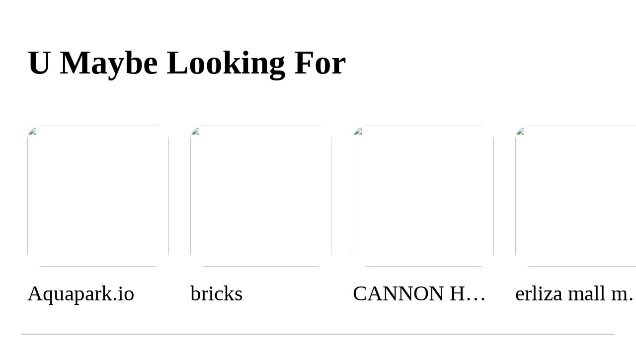

--- FILE ---
content_type: text/html; charset=utf-8
request_url: https://www.songvgame.com/
body_size: 6455
content:
<html lang="en" style="background-color: #fff " >

	<head>
		<meta charset="utf-8"/>
		<meta name="renderer" content="webkit">
		<meta http-equiv="X-UA-Compatible" content="IE=edge,chrome=1">
		<meta name="HandheldFriendly" content="true">
		<meta name="screen-orientation" content="portrait">
		<meta name="x5-orientation" content="portrait">
		<meta name="msapplication-tap-highlight" content="no">
		<meta name="viewport" content="width=device-width, initial-scale=1">
		<meta name="page_type" content="game_center"/>
		<meta name="v_shortcut_title" content="lobby"/>
		<meta name="v_shortcut_icon" content="https://v.gameschalo.com/games/official_notification_picture/1686907392711.png?t=1686907393445"/>

		<title>GameBox</title>
		<link rel="stylesheet" type="text/css" href="public/webpack/js/base.css">
		<link rel="stylesheet" type="text/css" href="/public/webpack/js/static_lobby.css">
		
			<link rel="icon" href="public/img/gamebox48.png" type="image/x-icon"/>
		
		
		<!-- Global site tag (gtag.js) - Google Analytics -->
		
		
		<script async src="https://www.googletagmanager.com/gtag/js?id=UA-153780928-6"></script>
		<script>
			window.dataLayer = window.dataLayer || [];
			function gtag() {
				dataLayer.push(arguments);
			}
			gtag('js', new Date());
			gtag('config', 'UA-153780928-6');
			gtag('event', 'gamemaster_pv', {'event_category': 'PV'});
			try {
				window.onerror = function (msg, url, lineNo, columnNo, error) {
					var isVbrowser = window.vbrowser
						? true
						: false;
					var vbrowserVersion = '';
					if (window.vbrowser) {
						vbrowserVersion = window
							.vbrowser
							.getClientData("appver");
					}
					var message = [
						'Message: ' + msg,
						'URL: ' + url,
						'Line: ' + lineNo,
						'Column: ' + columnNo,
						'Error object: ' + error.stack,
						'UserAgent: ' + navigator.userAgent,
						'isVbrowser: ' + isVbrowser,
						'vbrowserVersion: ' + vbrowserVersion
					].join(' - ');
					gtag('event', 'Exception', {
						'event_category': 'ERROR',
						'event_label': 'mb-' + message
					});
				};
			} catch (e) {
				gtag('event', 'Exception', {
					'event_category': 'ERROR',
					'event_label': 'mb-' + JSON.stringify(e)
				});
			}
   		window.showSearchValue = 0;
			function scriptLoadError(resource) {
				console.log('resource:', resource);
				var message = 'mb-' + navigator.userAgent + '-' + location.href + '-' + resource;
				gtag('event', 'Resource', {
					'event_category': 'ERROR',
					'event_label': message
				});
			}
		</script>

		<script>
			window.floatBallList = ['h5gameplayer.com', 'www.h5gameplayer.com'];
			window.cbsList = [];
		</script>

		<script>
				function checkVisible(cbs) {
						let isVisible = "visible" === document.visibilityState && window.outerWidth > 0;
						console.log('isVisible', isVisible, window.outerWidth)
						if (isVisible) {
						document.removeEventListener('visibilitychange', window.checkVisibleBind);
						window.removeEventListener('resize', window.checkVisibleBind);
						if (Array.isArray(cbs)) {
								cbs.forEach(cb => {
										cb();
								}) 
						}
						}
				}
				window.handleVisible = function handleVisible(cbs) {
						if ((typeof window === 'object') && window.sdk_browser) {
								window.checkVisibleBind = checkVisible.bind(this, cbs);
								document.addEventListener("visibilitychange", window.checkVisibleBind);
								window.addEventListener("resize", window.checkVisibleBind);
								checkVisible(cbs);
						} else {
								if (Array.isArray(cbs)) {
										cbs.forEach(cb => {
												cb();
										}) 
								}
						}
				}
		</script>


		
		
		
		
		
		
		
		
		
		
		
		
		
		
		
		
		
		
		<script>
  function CreateMethodProperty(O, P, V) {
    var newDesc = {
      value: V,
      writable: true,
      enumerable: false,
      configurable: true
    };
    Object.defineProperty(O, P, newDesc);
  }

  function ToObject(argument) {
    if (argument === null || argument === undefined) {
      throw TypeError();
    }
    return Object(argument);
  }

  function ToLength(argument) {
    var len = ToInteger(argument);
    if (len <= 0) {
      return 0;
    }
    return Math.min(len, Math.pow(2, 53) - 1);
  }

  function ToInteger(argument) {
    var number = Number(argument);
    if (isNaN(number)) {
      return 0;
    }
    if (1 / number === Infinity || 1 / number === -Infinity || number === Infinity || number === -Infinity) {
      return number;
    }
    return ((number < 0) ? -1 : 1) * Math.floor(Math.abs(number));
  }

  function SameValueNonNumber(x, y) {
    return x === y;
  }

  function SameValueZero(x, y) {
    if (Type(x) !== Type(y)) {
      return false;
    }
    if (Type(x) === 'number') {
      if (isNaN(x) && isNaN(y)) {
        return true;
      }
      if (1 / x === Infinity && 1 / y === -Infinity) {
        return true;
      }
      if (1 / x === -Infinity && 1 / y === Infinity) {
        return true;
      }
      if (x === y) {
        return true;
      }
      return false;
    }
    return SameValueNonNumber(x, y);
  }

  function Get(O, P) {
    return O[P];
  }

  function ToString(argument) {
    switch (Type(argument)) {
      case 'symbol':
        throw new TypeError('Cannot convert a Symbol value to a string');
      case 'object':
        var primValue = ToPrimitive(argument, String);
        return ToString(primValue);
      default:
        return String(argument);
    }
  }

  function Type(x) {
    switch (typeof x) {
      case 'undefined':
        return 'undefined';
      case 'boolean':
        return 'boolean';
      case 'number':
        return 'number';
      case 'string':
        return 'string';
      case 'symbol':
        return 'symbol';
      default:
        if (x === null) return 'null';
        if ('Symbol' in self && (x instanceof self.Symbol || x.constructor === self.Symbol)) return 'symbol';
        if (typeof NativeSymbol !== "undefined" && (x instanceof NativeSymbol || x.constructor === NativeSymbol)) return 'symbol';
        return 'object';
    }
  }

  var Polyfill = {
    init: function () {
      this.array.includes();
      this.object.assign();
    },
    array: {
      includes: function () {
        if ('includes' in Array.prototype) {
          return;
        }
        CreateMethodProperty(Array.prototype, 'includes', function includes(searchElement) {
          'use strict';
          var O = ToObject(this);
          var len = ToLength(Get(O, "length"));
          if (len === 0) {
            return false;
          }
          var n = ToInteger(arguments[1]);
          if (n >= 0) {
            var k = n;
          } else {
            k = len + n;
            if (k < 0) {
              k = 0;
            }
          }
          while (k < len) {
            var elementK = Get(O, ToString(k));
            if (SameValueZero(searchElement, elementK)) {
              return true;
            }
            k = k + 1;
          }
          return false;
        });
      }
    },
    object: {
      assign: function () {
        if ('assign' in Object) {
          return;
        }
        CreateMethodProperty(Object, 'assign', function assign(target, source) {
          var to = ToObject(target);
          if (arguments.length === 1) {
            return to;
          }
          var sources = Array.prototype.slice.call(arguments, 1);
          var index1;
          var index2;
          var keys;
          var from;
          for (index1 = 0; index1 < sources.length; index1++) {
            var nextSource = sources[index1];
            if (nextSource === undefined || nextSource === null) {
              keys = [];
            } else {
              from = Object.prototype.toString.call(nextSource) === '[object String]' ? String(nextSource).split('') : ToObject(nextSource);
              keys = Object.keys(from);
            }
            for (index2 = 0; index2 < keys.length; index2++) {
              var nextKey = keys[index2];
              var enumerable;
              try {
                var desc = Object.getOwnPropertyDescriptor(from, nextKey);
                enumerable = desc !== undefined && desc.enumerable === true;
              } catch (e) {
                enumerable = Object.prototype.propertyIsEnumerable.call(from, nextKey);
              }
              if (enumerable) {
                var propValue = Get(from, nextKey);
                to[nextKey] = propValue;
              }
            }
          }
          return to;
        });
      }
    }
  };
  Polyfill.init();
</script>
		<script>
  (function () {
    var ie = !!(window.attachEvent && !window.opera);
    var wk = /webkit\/(\d+)/i.test(navigator.userAgent) && (RegExp.$1 < 525);
    var fn = [];
    var run = function () { for (var i = 0; i < fn.length; i++) fn[i](); };
    var d = document;
    d.ready = function (f) {
      if (!ie && !wk && d.addEventListener)
      return d.addEventListener('DOMContentLoaded', f, false);
      if (fn.push(f) > 1) return;
      if (ie)
          (function () {
            try { d.documentElement.doScroll('left'); run(); }
            catch (err) { setTimeout(arguments.callee, 0); }
          })();
      else if (wk)
      var t = setInterval(function () {
          if (/^(loaded|complete)$/.test(d.readyState))
          clearInterval(t), run();
      }, 0);
    };
  })();
</script>

		
		
			<script async
				src="https://securepubads.g.doubleclick.net/tag/js/gpt.js"></script>
		
		
		
		
		
		
		
		
		
		

		
		
		






	<script async src="https://www.googletagmanager.com/gtag/js?id=G-DWX6Q6TDMK"></script>
	<script>
		window.dataLayer = window.dataLayer || [];
		function gtag() {
			dataLayer.push(arguments);
		}
		gtag('js', new Date());

		gtag('config', 'G-DWX6Q6TDMK');
	</script>

	<!-- Google tag (gtag.js) -->
	<script async src="https://www.googletagmanager.com/gtag/js?id=G-BJZTMK6431"></script>
	<script>
		window.dataLayer = window.dataLayer || [];
		function gtag() {
			dataLayer.push(arguments);
		}
		gtag('js', new Date());

		gtag('config', 'G-BJZTMK6431');
	</script>























	</head>
	<body>
		

		

			

			

		
		
			<main class="main-style" style="color: #000 ">
		
		

		

		

		

		
	
				
					
						
							<div id="recently-wrapper">

</div>


							
							
						
						
					
						
							
	<script>
		const a = document.createElement('a');
		a.href = '';
		a.id = 'ad-link';
		a.style.display = 'none';
		document
			.body
			.appendChild(a);
	</script>
	
	
	
	

	

	

		

	
	

	

	
	

	

	
		<div class="roller-title">U Maybe Looking For</div>
		<div class="slide-box">
			
				<a class="slide-item game" data-appid="20201125_210001" data-gameType="h5" data-type="editor" data-index="0">
					<img class="icon pic" src="//static.nativegamegame.com/content/594/8c9af80a-f967-43c8-927d-7e2988fb9db3.png?x-oss-process=image/resize,p_80"/>
					<span style="color: #000 ">Aquapark.io</span>
				</a>
			
				<a class="slide-item game" data-appid="20200724_212441" data-gameType="h5" data-type="editor" data-index="1">
					<img class="icon pic" src="//static.nativegamegame.com/content/447/d8a35786-b795-4697-99df-be1a42efe7df.png?x-oss-process=image/resize,p_80"/>
					<span style="color: #000 ">bricks</span>
				</a>
			
				<a class="slide-item game" data-appid="20200724_212344" data-gameType="h5" data-type="editor" data-index="2">
					<img class="icon pic" src="//static.nativegamegame.com/content/446/af5e6de3-315c-4ed6-a2d7-c7dc714f5362.png?x-oss-process=image/resize,p_80"/>
					<span style="color: #000 ">CANNON HERO</span>
				</a>
			
				<a class="slide-item game" data-appid="20210423_151421" data-gameType="h5" data-type="editor" data-index="3">
					<img class="icon pic" src="//static.nativegamegame.com/content/769/2006f53f-7624-492b-9608-481cf19e8c63.png?x-oss-process=image/resize,p_80"/>
					<span style="color: #000 ">erliza mall mania</span>
				</a>
			
		</div>
		<div class="block1"></div>
	

		

		
		
		

		
		
		
		
		

		
		
		
		

		
		

		
		
		
		
		
		
		

		
		
		

		
		

		


		

		


		

		


		

		


	
	
	



	


	

	




		


		


		


		

		


		

		

		

		
		
		

		


		

		

		


		

		


		

		

		

		

		

		

		

		

	


	

	
						
						
					
						
							
	<script>
		const a = document.createElement('a');
		a.href = '';
		a.id = 'ad-link';
		a.style.display = 'none';
		document
			.body
			.appendChild(a);
	</script>
	
	
	
	

	

	

		

	
	

	

	
	

	

	
		<div class="roller-title">Suggest For U</div>
		<div class="slide-box">
			
				<a class="slide-item game" data-appid="20211223_150909" data-gameType="h5" data-type="editor" data-index="0">
					<img class="icon pic" src="//static.nativegamegame.com/content/1087/de7c2829-a538-439a-99c6-95c826f1a702.png?x-oss-process=image/resize,p_80"/>
					<span style="color: #000 ">makeover run</span>
				</a>
			
				<a class="slide-item game" data-appid="20211223_151000" data-gameType="h5" data-type="editor" data-index="1">
					<img class="icon pic" src="//static.nativegamegame.com/content/1088/96cb9689-1288-49cc-85e0-e9cee9aefd0b.png?x-oss-process=image/resize,p_80"/>
					<span style="color: #000 ">run rich3d</span>
				</a>
			
		</div>
		<div class="block1"></div>
	

		

		
		
		

		
		
		
		
		

		
		
		
		

		
		

		
		
		
		
		
		
		

		
		
		

		
		

		


		

		


		

		


		

		


	
	
	



	


	

	




		


		


		


		

		


		

		

		

		
		
		

		


		

		

		


		

		


		

		

		

		

		

		

		

		

	


	

	
						
						
					
						
							
	<script>
		const a = document.createElement('a');
		a.href = '';
		a.id = 'ad-link';
		a.style.display = 'none';
		document
			.body
			.appendChild(a);
	</script>
	
	
	
	

	

	

		

	
	

	

	
	

	

	
		<div class="roller-title">Editors Recommend</div>
		<div class="slide-box">
			
				<a class="slide-item game" data-appid="20201026_195240" data-gameType="h5" data-type="editor" data-index="0">
					<img class="icon pic" src="//static.nativegamegame.com/content/548/0b8b2538-82cf-4946-8ec4-42a8593402dd.png?x-oss-process=image/resize,p_80"/>
					<span style="color: #000 ">Shooter</span>
				</a>
			
				<a class="slide-item game" data-appid="20210708_113231" data-gameType="h5" data-type="editor" data-index="1">
					<img class="icon pic" src="//static.nativegamegame.com/content/894/5ddc821b-23f9-4624-bcd8-9ff0284c26ee.png?x-oss-process=image/resize,p_80"/>
					<span style="color: #000 ">world cup</span>
				</a>
			
		</div>
		<div class="block1"></div>
	

		

		
		
		

		
		
		
		
		

		
		
		
		

		
		

		
		
		
		
		
		
		

		
		
		

		
		

		


		

		


		

		


		

		


	
	
	



	


	

	




		


		


		


		

		


		

		

		

		
		
		

		


		

		

		


		

		


		

		

		

		

		

		

		

		

	


	

	
						
						
					
						
							
	<script>
		const a = document.createElement('a');
		a.href = '';
		a.id = 'ad-link';
		a.style.display = 'none';
		document
			.body
			.appendChild(a);
	</script>
	
	
	
	

	

	

		

	
	

	

	
	

	

	
		<div class="roller-title">Hot games</div>
		<div class="slide-box">
			
				<a class="slide-item game" data-appid="20201217_181607" data-gameType="h5" data-type="editor" data-index="0">
					<img class="icon pic" src="//static.nativegamegame.com/content/683/1ed41d30-5457-4473-a894-35403467c87f.png?x-oss-process=image/resize,p_80"/>
					<span style="color: #000 ">Bubble Pop Adventures</span>
				</a>
			
				<a class="slide-item game" data-appid="20211223_150615" data-gameType="h5" data-type="editor" data-index="1">
					<img class="icon pic" src="//static.nativegamegame.com/content/1085/66222488-eede-4e88-a0a9-f63723c391df.png?x-oss-process=image/resize,p_80"/>
					<span style="color: #000 ">extra hot chili 3d</span>
				</a>
			
		</div>
		<div class="block1"></div>
	

		

		
		
		

		
		
		
		
		

		
		
		
		

		
		

		
		
		
		
		
		
		

		
		
		

		
		

		


		

		


		

		


		

		


	
	
	



	


	

	




		


		


		


		

		


		

		

		

		
		
		

		


		

		

		


		

		


		

		

		

		

		

		

		

		

	


	

	
						
						
					
						
							
	<script>
		const a = document.createElement('a');
		a.href = '';
		a.id = 'ad-link';
		a.style.display = 'none';
		document
			.body
			.appendChild(a);
	</script>
	
	
	
	

	

	

		

	
	

	

	
	

	

	
		<div class="roller-title">U May Like</div>
		<div class="slide-box">
			
				<a class="slide-item game" data-appid="20200527_184618" data-gameType="h5" data-type="editor" data-index="0">
					<img class="icon pic" src="//static.nativegamegame.com/content/322/f831f93e-bdca-453f-97f3-3a2c0b5aa1a7.png?x-oss-process=image/resize,p_80"/>
					<span style="color: #000 ">Knife</span>
				</a>
			
				<a class="slide-item game" data-appid="20211223_151043" data-gameType="h5" data-type="editor" data-index="1">
					<img class="icon pic" src="//static.nativegamegame.com/content/1089/6835c5ce-7153-478e-b299-324310313553.png?x-oss-process=image/resize,p_80"/>
					<span style="color: #000 ">shoe race</span>
				</a>
			
				<a class="slide-item game" data-appid="20200527_184816" data-gameType="h5" data-type="editor" data-index="2">
					<img class="icon pic" src="//static.nativegamegame.com/content/323/93617f92-832a-4455-9014-3748844b9ebb.png?x-oss-process=image/resize,p_80"/>
					<span style="color: #000 ">Gold Miner</span>
				</a>
			
		</div>
		<div class="block1"></div>
	

		

		
		
		

		
		
		
		
		

		
		
		
		

		
		

		
		
		
		
		
		
		

		
		
		

		
		

		


		

		


		

		


		

		


	
	
	



	


	

	




		


		


		


		

		


		

		

		

		
		
		

		


		

		

		


		

		


		

		

		

		

		

		

		

		

	


	

	
						
						
					
				
				
				
				
			</main>
			<div
      class="apk-download-pop hide">
				<div
      class="pop-content">
					<div class="pop-title">Do you
      want to download?</div>
					<div class="btn-wrap">
						<div class="pop-btn confirm-btn">Yes</div>
						<div
      class="pop-btn cancel-btn">No</div>
					</div>
				</div>
			</div>
			
			<input type="hidden" id="data-input"
      value="{&quot;moduleList&quot;:[{&quot;defNum&quot;:&quot;5&quot;,&quot;icon&quot;:&quot;&quot;,&quot;moduleId&quot;:494,&quot;moduleName&quot;:&quot;Recently Played Game&quot;,&quot;moduleStyle&quot;:&quot;recently&quot;,&quot;type&quot;:&quot;common&quot;},{&quot;defNum&quot;:&quot;15&quot;,&quot;icon&quot;:&quot;&quot;,&quot;moduleId&quot;:492,&quot;moduleName&quot;:&quot;U Maybe Looking For&quot;,&quot;moduleStyle&quot;:&quot;slide&quot;,&quot;type&quot;:&quot;common&quot;,&quot;itemList&quot;:[{&quot;ad_ids&quot;:&quot;&quot;,&quot;app_ver_ctr&quot;:&quot;&quot;,&quot;company&quot;:&quot;YQ&quot;,&quot;conf&quot;:&quot;&quot;,&quot;country_ctr&quot;:&quot;&quot;,&quot;desc&quot;:&quot;Be the first to reach the end!&quot;,&quot;etime&quot;:2114352000,&quot;icon&quot;:&quot;http://static.nativegamegame.com/content/594/8c9af80a-f967-43c8-927d-7e2988fb9db3.png?x-oss-process=image/resize,p_80&quot;,&quot;imgUrl&quot;:&quot;&quot;,&quot;itemId&quot;:&quot;10158&quot;,&quot;link&quot;:&quot;https://ab.songvgame.com/aquapark-io/index.html&quot;,&quot;moduleId&quot;:492,&quot;name&quot;:&quot;Aquapark.io&quot;,&quot;package&quot;:&quot;&quot;,&quot;resourceId&quot;:&quot;20201125_210001&quot;,&quot;resourceSubType&quot;:&quot;h5&quot;,&quot;resourceType&quot;:&quot;1&quot;,&quot;stime&quot;:0,&quot;tag&quot;:&quot;&quot;,&quot;user_slot_e&quot;:100,&quot;user_slot_s&quot;:1,&quot;videoUrl&quot;:&quot;&quot;},{&quot;ad_ids&quot;:&quot;&quot;,&quot;app_ver_ctr&quot;:&quot;&quot;,&quot;company&quot;:&quot;YQ&quot;,&quot;conf&quot;:&quot;&quot;,&quot;country_ctr&quot;:&quot;&quot;,&quot;desc&quot;:&quot;Aim for the best firing Angle!&quot;,&quot;etime&quot;:2114352000,&quot;icon&quot;:&quot;http://static.nativegamegame.com/content/447/d8a35786-b795-4697-99df-be1a42efe7df.png?x-oss-process=image/resize,p_80&quot;,&quot;imgUrl&quot;:&quot;&quot;,&quot;itemId&quot;:&quot;10159&quot;,&quot;link&quot;:&quot;https://ab.songvgame.com/bricks/index.html&quot;,&quot;moduleId&quot;:492,&quot;name&quot;:&quot;bricks&quot;,&quot;package&quot;:&quot;&quot;,&quot;resourceId&quot;:&quot;20200724_212441&quot;,&quot;resourceSubType&quot;:&quot;h5&quot;,&quot;resourceType&quot;:&quot;1&quot;,&quot;stime&quot;:0,&quot;tag&quot;:&quot;&quot;,&quot;user_slot_e&quot;:100,&quot;user_slot_s&quot;:1,&quot;videoUrl&quot;:&quot;&quot;},{&quot;ad_ids&quot;:&quot;&quot;,&quot;app_ver_ctr&quot;:&quot;&quot;,&quot;company&quot;:&quot;YQ&quot;,&quot;conf&quot;:&quot;&quot;,&quot;country_ctr&quot;:&quot;&quot;,&quot;desc&quot;:&quot;Watch your ammo, it&#39;s limited!&quot;,&quot;etime&quot;:2114352000,&quot;icon&quot;:&quot;http://static.nativegamegame.com/content/446/af5e6de3-315c-4ed6-a2d7-c7dc714f5362.png?x-oss-process=image/resize,p_80&quot;,&quot;imgUrl&quot;:&quot;&quot;,&quot;itemId&quot;:&quot;10160&quot;,&quot;link&quot;:&quot;https://ab.songvgame.com/cannon-hero/index.html&quot;,&quot;moduleId&quot;:492,&quot;name&quot;:&quot;CANNON HERO&quot;,&quot;package&quot;:&quot;&quot;,&quot;resourceId&quot;:&quot;20200724_212344&quot;,&quot;resourceSubType&quot;:&quot;h5&quot;,&quot;resourceType&quot;:&quot;1&quot;,&quot;stime&quot;:0,&quot;tag&quot;:&quot;&quot;,&quot;user_slot_e&quot;:100,&quot;user_slot_s&quot;:1,&quot;videoUrl&quot;:&quot;&quot;},{&quot;ad_ids&quot;:&quot;&quot;,&quot;app_ver_ctr&quot;:&quot;&quot;,&quot;company&quot;:&quot;YQ&quot;,&quot;conf&quot;:&quot;&quot;,&quot;country_ctr&quot;:&quot;&quot;,&quot;desc&quot;:&quot;Become beautiful together!&quot;,&quot;etime&quot;:2114352000,&quot;icon&quot;:&quot;http://static.nativegamegame.com/content/769/2006f53f-7624-492b-9608-481cf19e8c63.png?x-oss-process=image/resize,p_80&quot;,&quot;imgUrl&quot;:&quot;&quot;,&quot;itemId&quot;:&quot;10161&quot;,&quot;link&quot;:&quot;https://ab.songvgame.com/erliza-mall-mania/index.html&quot;,&quot;moduleId&quot;:492,&quot;name&quot;:&quot;erliza mall mania&quot;,&quot;package&quot;:&quot;&quot;,&quot;resourceId&quot;:&quot;20210423_151421&quot;,&quot;resourceSubType&quot;:&quot;h5&quot;,&quot;resourceType&quot;:&quot;1&quot;,&quot;stime&quot;:0,&quot;tag&quot;:&quot;&quot;,&quot;user_slot_e&quot;:100,&quot;user_slot_s&quot;:1,&quot;videoUrl&quot;:&quot;&quot;}]},{&quot;defNum&quot;:&quot;6&quot;,&quot;icon&quot;:&quot;&quot;,&quot;moduleId&quot;:496,&quot;moduleName&quot;:&quot;Suggest For U&quot;,&quot;moduleStyle&quot;:&quot;slide&quot;,&quot;type&quot;:&quot;common&quot;,&quot;itemList&quot;:[{&quot;ad_ids&quot;:&quot;&quot;,&quot;app_ver_ctr&quot;:&quot;&quot;,&quot;company&quot;:&quot;YQ&quot;,&quot;conf&quot;:&quot;&quot;,&quot;country_ctr&quot;:&quot;&quot;,&quot;desc&quot;:&quot;In Fashion Makeover - Love Story, help Emma head-to-toe makeover and find her true love!&quot;,&quot;etime&quot;:2114352000,&quot;icon&quot;:&quot;http://static.nativegamegame.com/content/1087/de7c2829-a538-439a-99c6-95c826f1a702.png?x-oss-process=image/resize,p_80&quot;,&quot;imgUrl&quot;:&quot;&quot;,&quot;itemId&quot;:&quot;10221&quot;,&quot;link&quot;:&quot;https://ab.songvgame.com/makeover-run/index.html&quot;,&quot;moduleId&quot;:496,&quot;name&quot;:&quot;makeover run&quot;,&quot;package&quot;:&quot;&quot;,&quot;resourceId&quot;:&quot;20211223_150909&quot;,&quot;resourceSubType&quot;:&quot;h5&quot;,&quot;resourceType&quot;:&quot;1&quot;,&quot;stime&quot;:0,&quot;tag&quot;:&quot;&quot;,&quot;user_slot_e&quot;:100,&quot;user_slot_s&quot;:1,&quot;videoUrl&quot;:&quot;&quot;},{&quot;ad_ids&quot;:&quot;&quot;,&quot;app_ver_ctr&quot;:&quot;&quot;,&quot;company&quot;:&quot;YQ&quot;,&quot;conf&quot;:&quot;&quot;,&quot;country_ctr&quot;:&quot;&quot;,&quot;desc&quot;:&quot;The wisdom of becoming wealthy starts with economic decision making.&quot;,&quot;etime&quot;:2114352000,&quot;icon&quot;:&quot;http://static.nativegamegame.com/content/1088/96cb9689-1288-49cc-85e0-e9cee9aefd0b.png?x-oss-process=image/resize,p_80&quot;,&quot;imgUrl&quot;:&quot;&quot;,&quot;itemId&quot;:&quot;10222&quot;,&quot;link&quot;:&quot;https://ab.songvgame.com/run-rich3d/index.html&quot;,&quot;moduleId&quot;:496,&quot;name&quot;:&quot;run rich3d&quot;,&quot;package&quot;:&quot;&quot;,&quot;resourceId&quot;:&quot;20211223_151000&quot;,&quot;resourceSubType&quot;:&quot;h5&quot;,&quot;resourceType&quot;:&quot;1&quot;,&quot;stime&quot;:0,&quot;tag&quot;:&quot;&quot;,&quot;user_slot_e&quot;:100,&quot;user_slot_s&quot;:1,&quot;videoUrl&quot;:&quot;&quot;}]},{&quot;defNum&quot;:&quot;20&quot;,&quot;icon&quot;:&quot;&quot;,&quot;moduleId&quot;:493,&quot;moduleName&quot;:&quot;Editors Recommend&quot;,&quot;moduleStyle&quot;:&quot;slide&quot;,&quot;type&quot;:&quot;common&quot;,&quot;itemList&quot;:[{&quot;ad_ids&quot;:&quot;&quot;,&quot;app_ver_ctr&quot;:&quot;&quot;,&quot;company&quot;:&quot;YQ&quot;,&quot;conf&quot;:&quot;&quot;,&quot;country_ctr&quot;:&quot;&quot;,&quot;desc&quot;:&quot;Best Shooting Game!&quot;,&quot;etime&quot;:2114352000,&quot;icon&quot;:&quot;http://static.nativegamegame.com/content/548/0b8b2538-82cf-4946-8ec4-42a8593402dd.png?x-oss-process=image/resize,p_80&quot;,&quot;imgUrl&quot;:&quot;&quot;,&quot;itemId&quot;:&quot;10205&quot;,&quot;link&quot;:&quot;https://ab.songvgame.com/shooter/index.html&quot;,&quot;moduleId&quot;:493,&quot;name&quot;:&quot;Shooter&quot;,&quot;package&quot;:&quot;&quot;,&quot;resourceId&quot;:&quot;20201026_195240&quot;,&quot;resourceSubType&quot;:&quot;h5&quot;,&quot;resourceType&quot;:&quot;1&quot;,&quot;stime&quot;:0,&quot;tag&quot;:&quot;&quot;,&quot;user_slot_e&quot;:100,&quot;user_slot_s&quot;:1,&quot;videoUrl&quot;:&quot;&quot;},{&quot;ad_ids&quot;:&quot;&quot;,&quot;app_ver_ctr&quot;:&quot;&quot;,&quot;company&quot;:&quot;YQ&quot;,&quot;conf&quot;:&quot;&quot;,&quot;country_ctr&quot;:&quot;&quot;,&quot;desc&quot;:&quot;Play as goalie or striker!&quot;,&quot;etime&quot;:2114352000,&quot;icon&quot;:&quot;http://static.nativegamegame.com/content/894/5ddc821b-23f9-4624-bcd8-9ff0284c26ee.png?x-oss-process=image/resize,p_80&quot;,&quot;imgUrl&quot;:&quot;&quot;,&quot;itemId&quot;:&quot;10208&quot;,&quot;link&quot;:&quot;https://ab.songvgame.com/world-cup/index.html&quot;,&quot;moduleId&quot;:493,&quot;name&quot;:&quot;world cup&quot;,&quot;package&quot;:&quot;&quot;,&quot;resourceId&quot;:&quot;20210708_113231&quot;,&quot;resourceSubType&quot;:&quot;h5&quot;,&quot;resourceType&quot;:&quot;1&quot;,&quot;stime&quot;:0,&quot;tag&quot;:&quot;&quot;,&quot;user_slot_e&quot;:100,&quot;user_slot_s&quot;:1,&quot;videoUrl&quot;:&quot;&quot;}]},{&quot;defNum&quot;:&quot;6&quot;,&quot;icon&quot;:&quot;&quot;,&quot;moduleId&quot;:497,&quot;moduleName&quot;:&quot;Hot games&quot;,&quot;moduleStyle&quot;:&quot;slide&quot;,&quot;type&quot;:&quot;common&quot;,&quot;itemList&quot;:[{&quot;ad_ids&quot;:&quot;&quot;,&quot;app_ver_ctr&quot;:&quot;&quot;,&quot;company&quot;:&quot;YQ&quot;,&quot;conf&quot;:&quot;&quot;,&quot;country_ctr&quot;:&quot;&quot;,&quot;desc&quot;:&quot;Join the fun game tour!&quot;,&quot;etime&quot;:2114352000,&quot;icon&quot;:&quot;http://static.nativegamegame.com/content/683/1ed41d30-5457-4473-a894-35403467c87f.png?x-oss-process=image/resize,p_80&quot;,&quot;imgUrl&quot;:&quot;&quot;,&quot;itemId&quot;:&quot;10229&quot;,&quot;link&quot;:&quot;https://ab.songvgame.com/bubble-pop-adventures/index.html&quot;,&quot;moduleId&quot;:497,&quot;name&quot;:&quot;Bubble Pop Adventures&quot;,&quot;package&quot;:&quot;&quot;,&quot;resourceId&quot;:&quot;20201217_181607&quot;,&quot;resourceSubType&quot;:&quot;h5&quot;,&quot;resourceType&quot;:&quot;1&quot;,&quot;stime&quot;:0,&quot;tag&quot;:&quot;&quot;,&quot;user_slot_e&quot;:100,&quot;user_slot_s&quot;:1,&quot;videoUrl&quot;:&quot;&quot;},{&quot;ad_ids&quot;:&quot;&quot;,&quot;app_ver_ctr&quot;:&quot;&quot;,&quot;company&quot;:&quot;YQ&quot;,&quot;conf&quot;:&quot;&quot;,&quot;country_ctr&quot;:&quot;&quot;,&quot;desc&quot;:&quot;Sort &amp; eat the shiniest red peppers. And, show your skills to handle the world&#39;s hottest peppers &amp; chilies.&quot;,&quot;etime&quot;:2114352000,&quot;icon&quot;:&quot;http://static.nativegamegame.com/content/1085/66222488-eede-4e88-a0a9-f63723c391df.png?x-oss-process=image/resize,p_80&quot;,&quot;imgUrl&quot;:&quot;&quot;,&quot;itemId&quot;:&quot;10231&quot;,&quot;link&quot;:&quot;https://ab.songvgame.com/extra-hot-chili-3d/index.html&quot;,&quot;moduleId&quot;:497,&quot;name&quot;:&quot;extra hot chili 3d&quot;,&quot;package&quot;:&quot;&quot;,&quot;resourceId&quot;:&quot;20211223_150615&quot;,&quot;resourceSubType&quot;:&quot;h5&quot;,&quot;resourceType&quot;:&quot;1&quot;,&quot;stime&quot;:0,&quot;tag&quot;:&quot;&quot;,&quot;user_slot_e&quot;:100,&quot;user_slot_s&quot;:1,&quot;videoUrl&quot;:&quot;&quot;}]},{&quot;defNum&quot;:&quot;6&quot;,&quot;icon&quot;:&quot;&quot;,&quot;moduleId&quot;:498,&quot;moduleName&quot;:&quot;U May Like&quot;,&quot;moduleStyle&quot;:&quot;slide&quot;,&quot;type&quot;:&quot;common&quot;,&quot;itemList&quot;:[{&quot;ad_ids&quot;:&quot;&quot;,&quot;app_ver_ctr&quot;:&quot;&quot;,&quot;company&quot;:&quot;YQ&quot;,&quot;conf&quot;:&quot;&quot;,&quot;country_ctr&quot;:&quot;&quot;,&quot;desc&quot;:&quot;Look whose knife flies fast&quot;,&quot;etime&quot;:2114352000,&quot;icon&quot;:&quot;http://static.nativegamegame.com/content/322/f831f93e-bdca-453f-97f3-3a2c0b5aa1a7.png?x-oss-process=image/resize,p_80&quot;,&quot;imgUrl&quot;:&quot;&quot;,&quot;itemId&quot;:&quot;10237&quot;,&quot;link&quot;:&quot;https://ab.songvgame.com/knife/index.html&quot;,&quot;moduleId&quot;:498,&quot;name&quot;:&quot;Knife&quot;,&quot;package&quot;:&quot;&quot;,&quot;resourceId&quot;:&quot;20200527_184618&quot;,&quot;resourceSubType&quot;:&quot;h5&quot;,&quot;resourceType&quot;:&quot;1&quot;,&quot;stime&quot;:0,&quot;tag&quot;:&quot;&quot;,&quot;user_slot_e&quot;:100,&quot;user_slot_s&quot;:1,&quot;videoUrl&quot;:&quot;&quot;},{&quot;ad_ids&quot;:&quot;&quot;,&quot;app_ver_ctr&quot;:&quot;&quot;,&quot;company&quot;:&quot;YQ&quot;,&quot;conf&quot;:&quot;&quot;,&quot;country_ctr&quot;:&quot;&quot;,&quot;desc&quot;:&quot;Show your opponent that you are always prepared for environment changes!Those who adapt the fastest wins the race.&quot;,&quot;etime&quot;:2114352000,&quot;icon&quot;:&quot;http://static.nativegamegame.com/content/1089/6835c5ce-7153-478e-b299-324310313553.png?x-oss-process=image/resize,p_80&quot;,&quot;imgUrl&quot;:&quot;&quot;,&quot;itemId&quot;:&quot;10239&quot;,&quot;link&quot;:&quot;https://ab.songvgame.com/shoe-race/index.html&quot;,&quot;moduleId&quot;:498,&quot;name&quot;:&quot;shoe race&quot;,&quot;package&quot;:&quot;&quot;,&quot;resourceId&quot;:&quot;20211223_151043&quot;,&quot;resourceSubType&quot;:&quot;h5&quot;,&quot;resourceType&quot;:&quot;1&quot;,&quot;stime&quot;:0,&quot;tag&quot;:&quot;&quot;,&quot;user_slot_e&quot;:100,&quot;user_slot_s&quot;:1,&quot;videoUrl&quot;:&quot;&quot;},{&quot;ad_ids&quot;:&quot;&quot;,&quot;app_ver_ctr&quot;:&quot;&quot;,&quot;company&quot;:&quot;YQ&quot;,&quot;conf&quot;:&quot;&quot;,&quot;country_ctr&quot;:&quot;&quot;,&quot;desc&quot;:&quot;Mine gold and become the owner！&quot;,&quot;etime&quot;:2114352000,&quot;icon&quot;:&quot;http://static.nativegamegame.com/content/323/93617f92-832a-4455-9014-3748844b9ebb.png?x-oss-process=image/resize,p_80&quot;,&quot;imgUrl&quot;:&quot;&quot;,&quot;itemId&quot;:&quot;10236&quot;,&quot;link&quot;:&quot;https://ab.songvgame.com/gold-miner/index.html&quot;,&quot;moduleId&quot;:498,&quot;name&quot;:&quot;Gold Miner&quot;,&quot;package&quot;:&quot;&quot;,&quot;resourceId&quot;:&quot;20200527_184816&quot;,&quot;resourceSubType&quot;:&quot;h5&quot;,&quot;resourceType&quot;:&quot;1&quot;,&quot;stime&quot;:0,&quot;tag&quot;:&quot;&quot;,&quot;user_slot_e&quot;:100,&quot;user_slot_s&quot;:1,&quot;videoUrl&quot;:&quot;&quot;}]}],&quot;name&quot;:&quot;GameBox&quot;,&quot;classifyList&quot;:[],&quot;pageId&quot;:51,&quot;floatingBall&quot;:&quot;&quot;,&quot;searchConfig&quot;:{&quot;apps_keywords&quot;:[&quot;Bubble Pop Adventures&quot;,&quot;Aquapark.io&quot;,&quot;Knife&quot;,&quot;Gold Miner&quot;,&quot;run rich3d&quot;,&quot;extra hot chili 3d&quot;,&quot;CANNON HERO&quot;,&quot;erliza mall mania&quot;,&quot;bricks&quot;,&quot;makeover run&quot;],&quot;may_like&quot;:[{&quot;ad_ids&quot;:&quot;&quot;,&quot;app_ver_ctr&quot;:&quot;&quot;,&quot;company&quot;:&quot;YQ&quot;,&quot;conf&quot;:&quot;&quot;,&quot;country_ctr&quot;:&quot;&quot;,&quot;desc&quot;:&quot;Be the first to reach the end!&quot;,&quot;etime&quot;:2114352000,&quot;icon&quot;:&quot;http://static.nativegamegame.com/content/594/8c9af80a-f967-43c8-927d-7e2988fb9db3.png?x-oss-process=image/resize,p_80&quot;,&quot;imgUrl&quot;:&quot;&quot;,&quot;itemId&quot;:&quot;10158&quot;,&quot;link&quot;:&quot;https://ab.songvgame.com/aquapark-io/index.html&quot;,&quot;moduleId&quot;:&quot;492&quot;,&quot;name&quot;:&quot;Aquapark.io&quot;,&quot;package&quot;:&quot;&quot;,&quot;resourceId&quot;:&quot;20201125_210001&quot;,&quot;resourceSubType&quot;:&quot;h5&quot;,&quot;resourceType&quot;:&quot;1&quot;,&quot;stime&quot;:0,&quot;tag&quot;:&quot;&quot;,&quot;user_slot_e&quot;:100,&quot;user_slot_s&quot;:1,&quot;videoUrl&quot;:&quot;&quot;},{&quot;ad_ids&quot;:&quot;&quot;,&quot;app_ver_ctr&quot;:&quot;&quot;,&quot;company&quot;:&quot;YQ&quot;,&quot;conf&quot;:&quot;&quot;,&quot;country_ctr&quot;:&quot;&quot;,&quot;desc&quot;:&quot;Join the fun game tour!&quot;,&quot;etime&quot;:2114352000,&quot;icon&quot;:&quot;http://static.nativegamegame.com/content/683/1ed41d30-5457-4473-a894-35403467c87f.png?x-oss-process=image/resize,p_80&quot;,&quot;imgUrl&quot;:&quot;&quot;,&quot;itemId&quot;:&quot;10229&quot;,&quot;link&quot;:&quot;https://ab.songvgame.com/bubble-pop-adventures/index.html&quot;,&quot;moduleId&quot;:&quot;497&quot;,&quot;name&quot;:&quot;Bubble Pop Adventures&quot;,&quot;package&quot;:&quot;&quot;,&quot;resourceId&quot;:&quot;20201217_181607&quot;,&quot;resourceSubType&quot;:&quot;h5&quot;,&quot;resourceType&quot;:&quot;1&quot;,&quot;stime&quot;:0,&quot;tag&quot;:&quot;&quot;,&quot;user_slot_e&quot;:100,&quot;user_slot_s&quot;:1,&quot;videoUrl&quot;:&quot;&quot;},{&quot;ad_ids&quot;:&quot;&quot;,&quot;app_ver_ctr&quot;:&quot;&quot;,&quot;company&quot;:&quot;YQ&quot;,&quot;conf&quot;:&quot;&quot;,&quot;country_ctr&quot;:&quot;&quot;,&quot;desc&quot;:&quot;The wisdom of becoming wealthy starts with economic decision making.&quot;,&quot;etime&quot;:2114352000,&quot;icon&quot;:&quot;http://static.nativegamegame.com/content/1088/96cb9689-1288-49cc-85e0-e9cee9aefd0b.png?x-oss-process=image/resize,p_80&quot;,&quot;imgUrl&quot;:&quot;&quot;,&quot;itemId&quot;:&quot;10222&quot;,&quot;link&quot;:&quot;https://ab.songvgame.com/run-rich3d/index.html&quot;,&quot;moduleId&quot;:&quot;496&quot;,&quot;name&quot;:&quot;run rich3d&quot;,&quot;package&quot;:&quot;&quot;,&quot;resourceId&quot;:&quot;20211223_151000&quot;,&quot;resourceSubType&quot;:&quot;h5&quot;,&quot;resourceType&quot;:&quot;1&quot;,&quot;stime&quot;:0,&quot;tag&quot;:&quot;&quot;,&quot;user_slot_e&quot;:100,&quot;user_slot_s&quot;:1,&quot;videoUrl&quot;:&quot;&quot;},{&quot;ad_ids&quot;:&quot;&quot;,&quot;app_ver_ctr&quot;:&quot;&quot;,&quot;company&quot;:&quot;YQ&quot;,&quot;conf&quot;:&quot;&quot;,&quot;country_ctr&quot;:&quot;&quot;,&quot;desc&quot;:&quot;In Fashion Makeover - Love Story, help Emma head-to-toe makeover and find her true love!&quot;,&quot;etime&quot;:2114352000,&quot;icon&quot;:&quot;http://static.nativegamegame.com/content/1087/de7c2829-a538-439a-99c6-95c826f1a702.png?x-oss-process=image/resize,p_80&quot;,&quot;imgUrl&quot;:&quot;&quot;,&quot;itemId&quot;:&quot;10221&quot;,&quot;link&quot;:&quot;https://ab.songvgame.com/makeover-run/index.html&quot;,&quot;moduleId&quot;:&quot;496&quot;,&quot;name&quot;:&quot;makeover run&quot;,&quot;package&quot;:&quot;&quot;,&quot;resourceId&quot;:&quot;20211223_150909&quot;,&quot;resourceSubType&quot;:&quot;h5&quot;,&quot;resourceType&quot;:&quot;1&quot;,&quot;stime&quot;:0,&quot;tag&quot;:&quot;&quot;,&quot;user_slot_e&quot;:100,&quot;user_slot_s&quot;:1,&quot;videoUrl&quot;:&quot;&quot;}]}}"></input>
			<input
      type="hidden" id="ad-list-input" value="{}"></input>
			<script src="
      public/webpack/js/base.js"
      onerror="scriptLoadError('public/webpack/js/base.js')"></script>
			<script src="public/lib/light_swiper.js"
      onerror="scriptLoadError('public/lib/light_swiper.js')"></script>
			<script type='text/javascript' src="/public/webpack/js/static_lobby.js"></script>
			
			<script>
				if (window.handleVisible) {
					window.handleVisible(window.cbsList);
				}
			</script>
		</body>
		

		

		

		

		
		
	</html>
</head>
</html>
</head>
</html>
</head>
</html>
</head>
</html>
</head></html>


--- FILE ---
content_type: text/css; charset=utf-8
request_url: https://www.songvgame.com/public/webpack/js/static_lobby.css
body_size: 4513
content:
.def-btn,.list-box .list-item .go,.list .item .go,.advertising-item .go{background:#3AC917;font-size:3.33333vw;color:#ffffff;border-radius:3.61111vw;width:22.77778vw;height:6.38889vw;line-height:6.38889vw;text-align:center}.def-btn,.list-box .list-item .go,.list .item .go,.advertising-item .go{background:#3AC917;font-size:3.33333vw;color:#ffffff;border-radius:3.61111vw;width:22.77778vw;height:6.38889vw;line-height:6.38889vw;text-align:center}.pop-single{-ms-touch-action:none;touch-action:none;position:fixed;top:0;left:-100vw;width:100vw;height:100vh;background:rgba(0,0,0,0.8);z-index:9999}.pop-single .pop{position:absolute;width:100%;top:50%;transform:translate(0, -50%) scale(0.1);-moz-transform:translate(0, -50%) scale(0.1);-webkit-transform:translate(0, -50%) scale(0.1);-o-transform:translate(0, -50%) scale(0.1)}.pop-single .item{width:77.77778vw;margin:0 auto 5.55556vw;border-radius:1.94444vw;overflow:hidden}.pop-single .item img{width:100%}.pop-single .close{width:36.11111vw;height:11.11111vw;line-height:11.11111vw;border-radius:5.55556vw;background:#3AC917;margin:0 auto;text-align:center;color:#ffffff;font-weight:bold;font-size:4.44444vw}.pop-single.be-load{left:0}.pop-single.be-load .pop{transition:-webkit-transform 0.4s;transition:transform 0.4s;transition:transform 0.4s, -webkit-transform 0.4s;-moz-transition:-moz-transform 0.4s;-webkit-transition:-webkit-transform 0.4s;-o-transition:-o-transform 0.4s;transform:translate(0, -50%) scale(1);-moz-transform:translate(0, -50%) scale(1);-webkit-transform:translate(0, -50%) scale(1);-o-transform:translate(0, -50%) scale(1)}body{overflow:visible;width:100vw;overflow-x:hidden}.scroll-lock{height:100vh !important;overflow:hidden !important;-ms-touch-action:none !important;touch-action:none !important}.search-modal.full{width:100vw;height:100vh;position:fixed;overflow-y:scroll;top:0;left:0;z-index:100;background:#fff}.search-modal.full .search-return{display:block}.search-modal .search-return{display:inline-block;width:6.66667vw;height:8.88889vw;display:none;background:url(/public/webpack/img/ic_return88b340882a75c703d3f930a37cdf2ac2.png) center no-repeat;background-size:5vw 5vw}.search-modal .top-search{-webkit-box-sizing:border-box;box-sizing:border-box;position:-webkit-sticky;-webkit-box-shadow:0 .55556vw 1.11111vw 0 rgba(0,0,0,0.12);box-shadow:0 .55556vw 1.11111vw 0 rgba(0,0,0,0.12);display:-webkit-box;display:-ms-flexbox;display:flex;top:2.22222vw;width:100vw;height:13.33333vw;padding:2.22222vw 4.44444vw}.search-modal .top-search .search-inner{position:relative;-webkit-box-sizing:border-box;box-sizing:border-box;display:-webkit-box;display:-ms-flexbox;display:flex;-webkit-box-pack:center;-ms-flex-pack:center;justify-content:center;-webkit-box-align:center;-ms-flex-align:center;align-items:center;background-color:#e8e8e8;height:100%;width:100%;border-radius:4.44444vw;font-size:3.88889vw;font-family:Roboto-Regular, Roboto;font-weight:400;color:#b4b4b4;overflow:hidden}.search-modal .top-search .search-inner.hide{display:none}.search-modal .top-search .search-inner .search-recommend{display:-webkit-box;display:-ms-flexbox;display:flex;-webkit-box-pack:center;-ms-flex-pack:center;justify-content:center;-webkit-box-align:center;-ms-flex-align:center;align-items:center}.search-modal .top-search .search-inner .search-recommend::before{content:'';display:inline-block;width:5vw;height:5vw;margin-right:1.66667vw;background:url(/public/webpack/img/ic_magnifier00ce1039a753baef442a7872cd18970f.png) center no-repeat;background-size:contain}.search-modal .top-search .search-inner .inner-search-btn{height:7.77778vw;background:#b4b4b4;border-radius:3.88889vw;font-size:3.88889vw;font-family:Roboto-Bold, Roboto;font-weight:bold;color:#ffffff;line-height:5.27778vw;display:-webkit-box;display:-ms-flexbox;display:flex;-webkit-box-pack:center;-ms-flex-pack:center;justify-content:center;-webkit-box-align:center;-ms-flex-align:center;align-items:center;padding-left:2.77778vw;padding-right:2.77778vw;background:#3ac918;position:absolute;right:.83333vw}.search-modal .top-search .search-input{-webkit-box-sizing:border-box;box-sizing:border-box;display:-webkit-box;display:-ms-flexbox;display:flex;-webkit-box-pack:center;-ms-flex-pack:center;justify-content:center;-webkit-box-align:center;-ms-flex-align:center;align-items:center;background-color:#e8e8e8;border-radius:4.44444vw;font-size:3.88889vw;height:8.88889vw;width:100%;font-family:Roboto-Regular, Roboto;font-weight:400;color:#b4b4b4;padding:.55556vw .83333vw;position:relative;box-sizing:border-box}.search-modal .top-search .search-input.active{border:.27778vw solid #3ac918}.search-modal .top-search .search-input.active .search-btn{background:#3ac918}.search-modal .top-search .search-input input{width:100%;height:100%;border:none;outline:none;background:none;padding:0;margin:0;font-size:3.88889vw;font-family:Roboto-Regular, Roboto;font-weight:400;color:#000000;padding-left:7.22222vw}.search-modal .top-search .search-input .search-btn{height:100%;background:#b4b4b4;border-radius:3.88889vw;font-size:3.88889vw;font-family:Roboto-Bold, Roboto;font-weight:bold;color:#ffffff;line-height:5.27778vw;display:-webkit-box;display:-ms-flexbox;display:flex;-webkit-box-pack:center;-ms-flex-pack:center;justify-content:center;-webkit-box-align:center;-ms-flex-align:center;align-items:center;padding-left:2.77778vw;padding-right:2.77778vw}.search-modal .top-search .search-input .search-btn.active{background:#3ac918}.search-modal .top-search .search-input .search-icon{width:5.55556vw;height:5vw;background:url(/public/webpack/img/ic_magnifier00ce1039a753baef442a7872cd18970f.png) center center no-repeat;position:absolute;left:2.22222vw;top:50%;-webkit-transform:translateY(-50%);transform:translateY(-50%);display:block}.search-modal .top-search .search-input .search-icon.active{display:block}.search-modal .top-search .search-input .search-clear{width:5.55556vw;height:5vw;margin-right:1.66667vw;margin-left:2.22222vw;background:url(/public/webpack/img/ic_closuree71d9ae58699a81b211e8f3274b0e339.png) center no-repeat;background-size:5vw 5vw;display:none}.search-modal .top-search .search-input .search-clear.active{display:block}.search-modal .top-search .search-input.hide{display:none}.search-modal.full .search-result{display:block}.search-modal .search-result{display:none;background-color:#fff}.search-modal .search-result .search-result-inner.hide{display:none}.search-modal .search-result .search-result-inner.not-result{text-align:center}.search-modal .search-result .search-result-inner.not-result .search-result-info{font-size:3.88889vw;color:#979797}.search-modal .search-result .search-result-title{padding:0 4.44444vw;margin-top:4.44444vw;margin-bottom:3.33333vw;font-size:5vw;font-family:Roboto-Bold, Roboto;font-weight:bold;color:#000000;line-height:6.66667vw}.light-swiper{overflow:hidden;position:relative;margin:1.38889vw auto 0}.swiper-wrap{overflow:hidden;position:relative}.swiper-wrap .swiper-item{float:left;-webkit-box-sizing:border-box;box-sizing:border-box;width:96.11111vw;position:relative}.swiper-wrap .swiper-item .sub{display:block;margin:0 auto;width:93.33333vw;border-radius:1.11111vw}.swiper-wrap .swiper-item .sub.title{display:block;margin:1.11111vw auto;font-size:4.44444vw;white-space:nowrap;width:93.33333vw;overflow:hidden;text-overflow:ellipsis;word-break:break-all;font-weight:bolder}.swiper-wrap .swiper-item .sub.desc{display:block;margin:1.11111vw auto;font-size:3.33333vw;white-space:nowrap;width:93.33333vw;overflow:hidden;text-overflow:ellipsis;word-break:break-all}.swiper-wrap .swiper-item.ad{background:#f7f7f7;border-radius:1.11111vw;height:55.55556vw;overflow:hidden;text-align:center}.roller-title{font-weight:bold;line-height:11.11111vw;padding-left:0;background:no-repeat left center;background-size:4.44444vw 4.44444vw;font-size:3.88889vw;margin:0 3.33333vw}.tile-box{display:-webkit-box;margin-left:3.33333vw}.tile-box::-webkit-scrollbar{display:none}.tile-box .tile-item{width:16.38889vw;display:inline-block;padding-right:2.77778vw;padding-bottom:2.77778vw}.tile-box .tile-item:nth-child(5n){padding-right:0}.tile-box .tile-item .icon{width:16.38889vw;height:16.38889vw;display:block;border-radius:2.22222vw;overflow:hidden}.tile-box .tile-item span{display:inline-block;font-size:3.33333vw;margin-top:2.22222vw;line-height:3.88889vw;height:3.88889vw;overflow:hidden;color:#343434;text-align:left;word-break:break-all}.tile-box .tile-item.ad{background:#f7f7f7;border-radius:2.22222vw;height:22.22222vw;padding:0;margin-right:3.33333vw;overflow:hidden}.tile-box .tile-item .adsbygoogle{overflow:hidden !important;height:22.22222vw !important}.text-box{position:-webkit-sticky;top:0;height:11.11111vw;display:-webkit-box;display:-ms-flexbox;display:flex;-ms-flex-pack:distribute;justify-content:space-around;overflow-x:hidden;-webkit-overflow-scrolling:touch;background-color:#fff;z-index:99}.text-box::-webkit-scrollbar{display:none}.text-box .text-item{color:grey;line-height:11.11111vw;-webkit-box-flex:1;-ms-flex:1;flex:1;background:no-repeat left center;background-size:4.44444vw 4.44444vw;font-size:5vw;white-space:nowrap;position:relative;display:-webkit-box;display:-ms-flexbox;display:flex;-webkit-box-align:center;-ms-flex-align:center;align-items:center;-webkit-box-pack:center;-ms-flex-pack:center;justify-content:center}.text-box .text-item.active{font-weight:bold;color:#3ac917}.text-box .text-item.active::before{content:'';display:inline-block;width:8.33333vw;height:.83333vw;border-radius:.55556vw;background-color:#3bc918;position:absolute;bottom:0;left:50%;-webkit-transform:translateX(-50%);transform:translateX(-50%)}.recommend-colorful-box{display:-webkit-box;overflow-x:scroll;-webkit-overflow-scrolling:touch;margin-left:3.33333vw;padding-bottom:4.44444vw}.recommend-colorful-box::-webkit-scrollbar{display:none}.recommend-colorful-box .recommend-colorful-item{display:block;width:22.22222vw;margin-right:2.77778vw;padding-top:8.33333vw}.recommend-colorful-box .recommend-colorful-item .item-wrapper{height:27.77778vw;border-radius:1.11111vw}.recommend-colorful-box .recommend-colorful-item .item-wrapper.card-0{background:-webkit-gradient(linear, left top, left bottom, from(#e7dc5b), to(#cd9e35));background:linear-gradient(180deg, #e7dc5b 0%, #cd9e35 100%)}.recommend-colorful-box .recommend-colorful-item .item-wrapper.card-0 .btn{color:#885100;background:-webkit-gradient(linear, left top, left bottom, from(#fff), to(#fff7bd));background:linear-gradient(180deg, #fff 0%, #fff7bd 100%);-webkit-box-shadow:2px 2px 2px 0px rgba(175,81,9,0.5);box-shadow:2px 2px 2px 0px rgba(175,81,9,0.5);border:1px solid rgba(255,255,255,0.4)}.recommend-colorful-box .recommend-colorful-item .item-wrapper.card-1{background:-webkit-gradient(linear, left top, left bottom, from(#9de44c), to(#557d27));background:linear-gradient(180deg, #9de44c 0%, #557d27 100%)}.recommend-colorful-box .recommend-colorful-item .item-wrapper.card-1 .btn{color:#276409;background:-webkit-gradient(linear, left top, left bottom, from(#fff), to(#dfffbd));background:linear-gradient(180deg, #fff 0%, #dfffbd 100%);-webkit-box-shadow:2px 2px 2px 0px rgba(64,119,11,0.5);box-shadow:2px 2px 2px 0px rgba(64,119,11,0.5);border:1px solid rgba(255,255,255,0.4)}.recommend-colorful-box .recommend-colorful-item .item-wrapper.card-2{background:-webkit-gradient(linear, left top, left bottom, from(#7ce0f6), to(#205091));background:linear-gradient(180deg, #7ce0f6 0%, #205091 100%)}.recommend-colorful-box .recommend-colorful-item .item-wrapper.card-2 .btn{color:#284895;background:-webkit-gradient(linear, left top, left bottom, from(#fff), to(#b7e3ff));background:linear-gradient(180deg, #fff 0%, #b7e3ff 100%);-webkit-box-shadow:2px 2px 2px 0px rgba(47,103,152,0.5);box-shadow:2px 2px 2px 0px rgba(47,103,152,0.5);border:1px solid rgba(255,255,255,0.4)}.recommend-colorful-box .recommend-colorful-item .item-wrapper.card-3{background:-webkit-gradient(linear, left top, left bottom, from(#be62df), to(#4841ca));background:linear-gradient(180deg, #be62df 0%, #4841ca 100%)}.recommend-colorful-box .recommend-colorful-item .item-wrapper.card-3 .btn{color:#450693;background:-webkit-gradient(linear, left top, left bottom, from(#fff), to(#dac9ff));background:linear-gradient(180deg, #fff 0%, #dac9ff 100%);-webkit-box-shadow:2px 2px 2px 0px rgba(50,47,152,0.5);box-shadow:2px 2px 2px 0px rgba(50,47,152,0.5);border:1px solid rgba(255,255,255,0.4)}.recommend-colorful-box .recommend-colorful-item .icon{width:18.33333vw;height:18.33333vw;display:block;border-radius:2.22222vw;overflow:hidden;margin:0 auto;-webkit-transform:translateY(-5.55556vw);transform:translateY(-5.55556vw)}.recommend-colorful-box .recommend-colorful-item span{-webkit-transform:translateY(-5.55556vw);transform:translateY(-5.55556vw);font-size:3.33333vw;font-weight:bolder;margin-top:2.22222vw;line-height:3.88889vw;height:3.88889vw;width:18.33333vw;padding:0 2.22222vw;display:-webkit-box;-webkit-box-orient:vertical;-webkit-line-clamp:1;overflow:hidden;color:#343434;text-align:left;word-break:break-all}.recommend-colorful-box .recommend-colorful-item.ad{background:#f7f7f7;border-radius:2.22222vw;height:22.22222vw;padding:0;margin-right:3.33333vw;overflow:hidden}.recommend-colorful-box .recommend-colorful-item .adsbygoogle{overflow:hidden !important;height:22.22222vw !important}.recommend-colorful-box .recommend-colorful-item .btn{display:block;width:11.11111vw;height:4.44444vw;line-height:4.44444vw;text-align:center;-webkit-transform:translateY(-5.55556vw);transform:translateY(-5.55556vw);margin:1.66667vw auto;border-radius:2.22222vw}.list-box .list-item{display:block;padding:0 3.33333vw;width:100%;height:16.66667vw;margin-top:2.22222vw;padding-bottom:3.33333vw}.list-box .list-item .icon{width:16.66667vw;height:16.66667vw;border-radius:1.94444vw;overflow:hidden;float:left}.list-box .list-item .right-wrap{margin-top:0;width:50vw;height:16.66667vw;padding-left:3.88889vw;float:left}.list-box .list-item .right-wrap .title{font-size:4.44444vw;line-height:5.55556vw;display:-webkit-box;-webkit-box-orient:vertical;-webkit-line-clamp:1;overflow:hidden}.list-box .list-item .right-wrap .detail{display:-webkit-box;margin-top:1.66667vw;-webkit-box-orient:vertical;-webkit-line-clamp:2;overflow:hidden;color:#9e9e9e;font-size:3.33333vw;line-height:3.88889vw}.list-box .list-item .go{float:left;margin-top:5.83333vw}.slide-box{display:-webkit-box;overflow-x:scroll;-webkit-overflow-scrolling:touch;margin-left:3.33333vw;padding-bottom:4.44444vw}.slide-box::-webkit-scrollbar{display:none}.slide-box .slide-item{display:block;width:22.22222vw;padding-right:3.33333vw}.slide-box .slide-item .icon{width:22.22222vw;height:22.22222vw;display:block;border-radius:2.22222vw;overflow:hidden}.slide-box .slide-item span{font-size:3.33333vw;margin-top:2.22222vw;line-height:3.88889vw;display:-webkit-box;-webkit-box-orient:vertical;-webkit-line-clamp:1;overflow:hidden;color:#343434;text-align:left;word-break:break-all}.slide-box .slide-item.ad{background:#f7f7f7;border-radius:2.22222vw;height:22.22222vw;padding:0;margin-right:3.33333vw;overflow:hidden}.slide-box .slide-item .adsbygoogle{overflow:hidden !important;height:22.22222vw !important}.slide-box.cls2{margin-left:4.72222vw}.slide-box.cls2 .slide-item{width:15vw}.slide-box.cls2 .slide-item .icon{width:15vw;height:15vw;border-radius:50%}.list-title{display:-webkit-box;overflow-x:scroll;-webkit-overflow-scrolling:touch;margin-left:3.33333vw;padding-bottom:3.33333vw}.list-title::-webkit-scrollbar{display:none}.list-title li{font-weight:bold;padding-top:1.38889vw;line-height:8.88889vw;background-size:4.44444vw 4.44444vw;font-size:3.88889vw;color:#9e9e9e;position:relative;border-left:3.33333vw solid transparent;border-right:3.33333vw solid transparent}.list-title li:first-child{border-left:none}.list-title li em{display:none}.list-title li.sel{color:#3AC917}.list-title li.sel em{display:block;position:absolute;bottom:0;left:5%;width:90%;height:.27778vw;background:#3AC917}.list-title li.onle-one{color:#343434}.list .item{height:19.16667vw;position:relative;margin:2.22222vw 0 0}.list .item:first-child{margin:0}.list .item.ad{height:auto;margin:3.33333vw 3.33333vw;text-align:center}.list .item.afc-ad{height:19.16667vw;margin:0}.list .item.afc-ad .list-afc-adsbygoogle{width:100%;height:19.16667vw}.list .item .icon{width:16.66667vw;height:16.66667vw;border-radius:1.94444vw;position:absolute;left:3.33333vw;background-size:cover}.list .item .title{padding-top:.55556vw;margin-left:23.88889vw;margin-right:25.55556vw;display:-webkit-box;-webkit-box-orient:vertical;-webkit-line-clamp:1;overflow:hidden;font-size:4.44444vw;line-height:5.55556vw}.list .item .detail{margin-left:23.88889vw;margin-right:25.55556vw;margin-top:1.66667vw;display:-webkit-box;-webkit-box-orient:vertical;-webkit-line-clamp:2;overflow:hidden;color:#9e9e9e;font-size:3.33333vw;line-height:3.88889vw}.list .item .go{position:absolute;right:3.33333vw;top:5.83333vw;padding-top:.55556vw}.list .item .bor{position:absolute;bottom:0;right:3.33333vw;width:72.77778vw;height:.27778vw;background:#e4e4e4}.list .list-flag{margin-top:-2.22222vw}.list .list-flag .item:first-child{margin:2.22222vw 0 0;height:21.38889vw}.list .list-flag .item:first-child .icon{margin-top:2.22222vw}.list .list-flag .item:first-child .title{padding-top:2.22222vw}.loading-data{overflow:hidden;height:100vh}.loading-data li{width:10vw;height:10vw;margin:5.55556vw auto 8.33333vw;-webkit-box-sizing:border-box;box-sizing:border-box;border:.55556vw solid #d8d8d8;border-radius:50%;border-right-color:transparent;-webkit-animation:rotate 1s linear infinite;animation:rotate 1s linear infinite}.loader{text-align:center;line-height:10vw}.hide{display:none}.advertising-img{display:block;border-radius:2.22222vw;width:93.33333vw;height:55.55556vw;margin:4.44444vw auto 0}.advertising-video{width:93.33333vw;margin:0 auto}.advertising-video ul{height:55.55556vw;display:block;background-size:100% 100%;overflow:hidden}.advertising-video ul li{width:15.55556vw;height:15.55556vw;background:url("/@/component/ad/images/icon.png") center no-repeat/100% 100%;margin:20vw auto 0}.advertising-item{height:16.66667vw;position:relative;padding:3.33333vw 0}.advertising-item .icon{width:16.66667vw;height:16.66667vw;border-radius:1.38889vw;position:absolute;left:3.33333vw}.advertising-item .title{margin-left:22.22222vw;margin-right:25.55556vw;display:-webkit-box;-webkit-box-orient:vertical;-webkit-line-clamp:1;overflow:hidden;font-size:4.44444vw;font-weight:bold;line-height:5.55556vw}.advertising-item .detail{margin-left:22.22222vw;margin-right:25.55556vw;margin-top:.55556vw;display:-webkit-box;-webkit-box-orient:vertical;-webkit-line-clamp:2;overflow:hidden;color:#9e9e9e;font-size:3.61111vw;line-height:5vw}.advertising-item .go{position:absolute;right:3.33333vw;top:8.33333vw;padding-top:.55556vw}.ads-access{margin:3.33333vw 3.33333vw}.ads-access.afc{height:13.88889vw;margin:0}.ads-access.afc .middle-afc-ad-adsbygoogle{width:100%;height:13.88889vw}.apk-download-pop{position:fixed;top:0;height:0;width:100vw;height:100vh;background-color:rgba(0,0,0,0.75);z-index:999}.apk-download-pop .pop-content{position:absolute;left:50%;top:50%;-webkit-transform:translate(-50%, -50%);transform:translate(-50%, -50%);width:82.2vw;height:43.3vw;background-color:#fff;border-radius:20px;font-weight:bold}.apk-download-pop .pop-content .pop-title{padding-top:5vw;font-size:5vw;text-align:center}.apk-download-pop .pop-content .btn-wrap{padding-top:10vw;display:-webkit-box;display:-ms-flexbox;display:flex;-ms-flex-pack:distribute;justify-content:space-around}.apk-download-pop .pop-content .btn-wrap .pop-btn{text-align:center;width:29vw;height:12.4vw;line-height:12.4vw;font-size:5.1vw;border-radius:12px}.apk-download-pop .pop-content .btn-wrap .pop-btn.confirm-btn{background-color:#fdc100}.apk-download-pop .pop-content .btn-wrap .pop-btn.cancel-btn{background-color:#f7f8fb}@-webkit-keyframes rotate{from{-webkit-transform:rotate(0deg)}to{-webkit-transform:rotate(360deg)}}@keyframes rotate{from{-webkit-transform:rotate(0deg);transform:rotate(0deg)}to{-webkit-transform:rotate(359deg);transform:rotate(359deg)}}.floating-ball-box{display:-webkit-inline-box;display:-ms-inline-flexbox;display:inline-flex}.floating-ball{width:22.22222vw;height:22.22222vw;border-radius:50%;position:fixed;right:5.55556vw;bottom:33.33333vw;overflow:hidden;z-index:999;display:inline-block}.floating-ball img{min-width:22.22222vw;max-width:22.22222vw;min-height:22.22222vw;max-height:22.22222vw;border-radius:50%}.footer{padding:2.77778vw;display:-webkit-box;display:-ms-flexbox;display:flex;-webkit-box-pack:center;-ms-flex-pack:center;justify-content:center;-webkit-box-align:center;-ms-flex-align:center;align-items:center;-webkit-box-orient:vertical;-webkit-box-direction:normal;-ms-flex-direction:column;flex-direction:column}.new-lobby-search-bar{display:-webkit-box;display:-ms-flexbox;display:flex;-webkit-box-pack:center;-ms-flex-pack:center;justify-content:center;-webkit-box-align:center;-ms-flex-align:center;align-items:center;width:100vw;height:20.6vw}.new-lobby-search-bar .img1{width:7.2vw;height:7.2vw;margin-right:1.4vw}.new-lobby-search-bar .text1{overflow-wrap:break-word;color:#fff;font-size:4.2vw;font-family:PingFangSC-Semibold;font-weight:600;text-align:left;white-space:nowrap;line-height:5.8vw;margin-top:1vw}.search-modal .top-search1{padding:0;height:auto}.search-modal .top-search1 .search-inner1{width:92vw;height:10vw;background:#33334E;border-radius:2.8vw;margin:0 auto;font-size:3.9vw;color:rgba(255,255,255,0.7)}.search-modal .top-search1 .search-inner1 .inner-search-btn{background:#fff;color:#000}.search-modal .top-search1 .search-inner1 .search-recommend{display:-webkit-box;display:-ms-flexbox;display:flex;-webkit-box-align:center;-ms-flex-align:center;align-items:center}.search-modal .top-search1 .search-inner1 .search-recommend::before{background:none;width:0;margin-right:0}.search-modal .top-search1 .search-inner1 .ic_home_search{width:5.6vw;height:5.6vw;position:absolute;left:2.2vw}.margin-5{margin-bottom:5.3vw}.main-style{color:#FFF}.main-style .roller-title{font-size:5.27vw;margin:4.33333vw}.main-style .roller-title .blue-tip{width:.9vw;height:4vw;background-color:#8644FF;display:inline-block;margin-right:1.67vw}.main-style .slide-box{margin-left:4.33333vw}.right-box{margin:4.33333vw;display:grid;grid-template-columns:repeat(2, 1fr);grid-template-rows:repeat(auto-fill, 16.7vw);gap:3.3vw}.right-box .slide-item{display:-webkit-box;display:-ms-flexbox;display:flex;-webkit-box-pack:center;-ms-flex-pack:center;justify-content:center;-webkit-box-align:center;-ms-flex-align:center;align-items:center;position:relative}.right-box .slide-item span{font-size:3.9vw;font-family:Roboto, Roboto;font-weight:bold;width:25vw;word-wrap:break-word}.right-box .right-icon{margin-right:2.2vw;width:16.7vw;height:16.7vw;border-radius:2.7vw}.bottom-box{margin:4.33333vw;gap:3.3vw;display:grid;grid-template-columns:repeat(2, 1fr);grid-template-rows:repeat(auto-fill, 51.1vw)}.bottom-box .slide-item{-webkit-box-flex:0;-ms-flex:0 0 calc(50% - 4.5vw);flex:0 0 calc(50% - 4.5vw);position:relative}.bottom-box .slide-item span{font-size:3.9vw;font-family:Roboto, Roboto;font-weight:bold;width:43.9vw;height:7.2vw;line-height:7.2vw;white-space:nowrap;overflow:hidden;text-overflow:ellipsis;display:inline-block}.bottom-box .bottom-icon{width:43.9vw;height:43.9vw;border-radius:2.7vw}.big-box{margin:4.33333vw;display:grid;grid-template-columns:repeat(3, 1fr);grid-template-rows:repeat(auto-fill, 28.2vw);gap:3.3vw}.big-box .slide-item{position:relative;display:-webkit-box;display:-ms-flexbox;display:flex;-webkit-box-pack:center;-ms-flex-pack:center;justify-content:center;-webkit-box-align:center;-ms-flex-align:center;align-items:center}.big-box .slide-item .big-icon{width:100%;height:100%;border-radius:2.7vw}.big-box .slide-item span{color:#FFF;font-size:3.9vw;font-family:Roboto, Roboto;font-weight:bold;white-space:nowrap;overflow:hidden;text-overflow:ellipsis;position:absolute;left:2.2vw;bottom:1.2vw;width:90%}.big-box .item-large{grid-column:span 2;grid-row:span 2}.image-box{gap:3.3vw;margin:4.33333vw;display:grid;grid-template-columns:repeat(3, 1fr);grid-template-rows:repeat(auto-fill, 28.2vw)}.image-box .slide-item{-webkit-box-flex:0;-ms-flex:0 0 28.2vw;flex:0 0 28.2vw;position:relative}.image-box .slide-item .only-icon{width:28.2vw;height:28.2vw;border-radius:2.7vw}.lobby-icon-new{position:absolute;left:-.5vw;top:-.3vw}.lobby-icon-new .icon-bg{width:13.9vw;height:5.6vw}.lobby-icon-new .icon-item{width:3.33vw;height:3.33vw;position:absolute;left:1.39vw;top:1.1vw}.lobby-icon-new .icon-name{width:7.2vw;height:3.9vw;font-family:Roboto, Roboto;font-weight:bold;font-size:3.3vw !important;color:#FFFFFF;text-align:left;font-style:normal;position:absolute;left:4.7vw !important;top:.83vw !important;line-height:3.9vw !important}



--- FILE ---
content_type: application/javascript; charset=utf-8
request_url: https://www.songvgame.com/public/lib/light_swiper.js
body_size: 4817
content:
(function(root, factory) {
  if (typeof module !== "undefined" && module.exports) {
    module.exports = factory();
  } else {
    root.lightSwiper = factory();
  }
})(this, function() {
  "use strict";

  return function Swipe(container, options) {
    // utilities
    var noop = function() {}; // simple no operation function
    var offloadFn = function(fn) {
      setTimeout(fn || noop, 0);
    }; // offload a functions execution

    // check browser capabilities
    var browser = {
      addEventListener: !!window.addEventListener,
      touch:
        "ontouchstart" in window ||
        (window.DocumentTouch && document instanceof window.DocumentTouch),
      transitions: (function(temp) {
        var props = [
          "transitionProperty",
          "WebkitTransition",
          "MozTransition",
          "OTransition",
          "msTransition"
        ];
        for (var i in props)
          if (temp.style[props[i]] !== undefined) return true;
        return false;
      })(document.createElement("swipe"))
    };

    // quit if no root element
    if (!container) return;
    var element = container.children[0];
    var slides, slidePos, width, length;
    options = options || {};
    // 初始轮播数量
    var originLength = element.children.length;
    // wrap的宽度，即屏幕的宽度
    var wrapWidth =
      container.getBoundingClientRect().width || container.offsetWidth;
    // 单个轮播图的宽度
    var itemWidth = 0;
    var index = parseInt(options.startSlide, 10) || 0;
    var speed = options.speed || 300;
    var offset = options.offset || 0;
    var continuous = (options.continuous =
      options.continuous !== undefined ? options.continuous : false);

    // 如果轮播
    if (continuous) appedSlide();

    function setup() {
      // cache slides
      slides = element.children;
      length = slides.length;

      // set continuous to false if only one slide
      continuous = slides.length < 2 ? false : options.continuous;

      // create an array to store current positions of each slide
      slidePos = new Array(slides.length);

      // determine width of each slide
      itemWidth = width = Math.round(options.width || wrapWidth);

      element.style.width = slides.length * width + "px";

      // stack elements
      var pos = slides.length;
      while (pos--) {
        var slide = slides[pos];

        slide.style.width = width + "px";
        slide.style.zIndex = index == pos ? 1 : 0;
        slide.setAttribute("data-index", pos);

        if (browser.transitions) {
          slide.style.left = pos * -width + offset + "px";
          move(
            pos,
            index > pos ? -width * pos : index < pos ? width * pos : 0,
            0
          );
        }
      }

      // reposition elements before and after index
      if (continuous && browser.transitions) {
        move(circle(index - 1), -width, 0);
        move(circle(index + 1), width, 0);
      }

      if (!browser.transitions)
        element.style.left = index * -width + offset + "px";

      container.style.visibility = "visible";

      resetVisible();
    }

    // 设置轮播时，自动填充数量，最低数量为4
    function appedSlide() {
      var len = element.children.length;
      // 克隆节点并添加点击事件
      if (len == 2 || len == 3) {
        for (var i = 0; i < len; i++) {
          var _el = element.children[i]
          var _cloneNode = _el.cloneNode(true)
          !function (_el, _cloneNode) {
            _cloneNode.addEventListener('click', function(e) {
              var nodeName = e.target.nodeName
              var attributes = e.target.attributes
              var query = nodeName
              for(var j = 0; j< attributes.length;j++) {
                var attr = attributes[j]
                if (j>0) query += ','
                query =  query + '[' + attr.nodeName + '=' + attr.nodeValue + ']'
              }
              if (!hasClickOnHtml(_el)) _el.querySelector(query).click()
            }, false)
            element.appendChild(_cloneNode);
          }(_el, _cloneNode)
        }
      }
    }

    // 结构树中是否有存在中html中的onclick事件
    function hasClickOnHtml(el) {
      var flag = el.hasAttribute('onclick')
      if (flag) return true
      for(var i = 0; i < el.children.length; i++) {
        flag = hasClickOnHtml(el.children[i])
        if (flag) return true
      }
      return flag
    }

    function prev() {
      if (continuous) {
        translate(circle(index - 2), -width * 2, 0);
      }
      setTimeout(function() {
        if (continuous) slide(index - 1);
        else if (index) slide(index - 1);
      }, 20);
    }

    function next() {
      if (continuous) {
        // 调整位置，以保证流畅的动效
        translate(circle(index + 2), width * 2, 0);
      }

      setTimeout(function() {
        if (continuous) slide(index + 1);
        else if (index < slides.length - 1) slide(index + 1);
      }, 20);
    }

    function circle(index) {
      return (slides.length + (index % slides.length)) % slides.length;
    }

    function slide(to, slideSpeed) {
      if (index == to) return;

      slideSpeed = slideSpeed || speed

      if (browser.transitions) {
        var direction = Math.abs(index - to) / (to - index); // 1: 下一页, -1: 上一页
        if (continuous) {
          to = to - 1*direction;

          move(circle(to - 1 * direction), -width*direction, slideSpeed/3);
          move(circle(to + 2 * direction), width*direction, slideSpeed);

          move(to, slidePos[to] - width * direction, slideSpeed);
          move(circle(to + 1 * direction), slidePos[circle(to + 1 * direction)] - width * direction, slideSpeed);

          to = circle(to + 1 * direction);
        } else {
          to = circle(to);

          for (var i = 0; i < slidePos.length; i++) {
            move(i, width * (i - to), Math.abs(i - to) > 1 ? 0 : slideSpeed);
          }
        }

      } else {
        to = circle(to);
        animate(index * -width, to * -width,  slideSpeed);
      }

      index = to;

      resetVisible();

      offloadFn(
        options.callback &&
          options.callback(index % originLength, slides[index])
      );
    }

    function move(index, dist, speed) {
      translate(index, dist, speed);
      slidePos[index] = dist;
    }

    function translate(i, dist, speed) {
      var slide = slides[i];
      var style = slide && slide.style;

      if (!style) return;
      style.zIndex = index == i ? 1 : 0;
      style.webkitTransitionDuration = style.MozTransitionDuration = style.msTransitionDuration = style.OTransitionDuration = style.transitionDuration =
        speed + "ms";
      style.webkitTransform = "translate(" + dist + "px,0)" + "translateZ(0)";
      style.msTransform = style.MozTransform = style.OTransform =
        "translateX(" + dist + "px)";
    }

    function resetVisible() {
      if (!continuous) return;
      for (var i = 0; i < slides.length; i++) {
        if (i == circle(index - 1) || i == index || i == circle(index + 1)) {
          slides[i].style.visibility = "visible";
        } else slides[i].style.visibility = "hidden";
      }
    }

    function animate(from, to, speed) {
      // if not an animation, just reposition
      if (!speed) {
        element.style.left = to + "px";
        return;
      }

      var start = +new Date();

      var timer = setInterval(function() {
        var timeElap = +new Date() - start;

        if (timeElap > speed) {
          element.style.left = to + "px";

          if (delay) begin();

          options.transitionEnd &&
            options.transitionEnd.call(
              event,
              index % originLength,
              slides[index]
            );

          clearInterval(timer);
          return;
        }

        element.style.left =
          (to - from) * (Math.floor((timeElap / speed) * 100) / 100) +
          from +
          "px";
      }, 4);
    }

    // setup auto slideshow
    var delay = options.auto || 0;
    var interval;

    function begin() {
      clearTimeout(interval);
      interval = setTimeout(next, delay);
    }

    function stop(isDestory) {
      if(isDestory) delay = 0;
      clearTimeout(interval);
    }

    // setup initial vars
    var start = {};
    var delta = {};
    var isScrolling;

    // setup event capturing
    var events = {
      handleEvent: function(event) {
        switch (event.type) {
          case "touchstart":
            this.start(event);
            break;
          case "touchmove":
            this.move(event);
            break;
          case "touchend":
            offloadFn(this.end(event));
            break;
          case "webkitTransitionEnd":
          case "msTransitionEnd":
          case "oTransitionEnd":
          case "otransitionend":
          case "transitionend":
            offloadFn(this.transitionEnd(event));
            break;
          case "resize":
            offloadFn(setup);
            break;
        }

        if (options.stopPropagation) event.stopPropagation();
      },
      start: function(event) {
        var touches = event.touches[0];

        // measure start values
        start = {
          // get initial touch coords
          x: touches.pageX,
          y: touches.pageY,

          // store time to determine touch duration
          time: +new Date()
        };

        // used for testing first move event
        isScrolling = undefined;

        // reset delta and end measurements
        delta = {};

        // attach touchmove and touchend listeners
        element.addEventListener("touchmove", this, false);
        element.addEventListener("touchend", this, false);
      },
      move: function(event) {
        // ensure swiping with one touch and not pinching
        if (event.touches.length > 1 || (event.scale && event.scale !== 1))
          return;

        if (options.disableScroll) return;

        var touches = event.touches[0];

        // measure change in x and y
        delta = {
          x: touches.pageX - start.x,
          y: touches.pageY - start.y
        };

        // 是否正向滚动
        var direction = delta.x < 0;

        // determine if scrolling test has run - one time test
        if (typeof isScrolling == "undefined") {
          isScrolling = !!(
            isScrolling || Math.abs(delta.x) < Math.abs(delta.y)
          );
        }

        // if user is not trying to scroll vertically
        if (!isScrolling) {
          // prevent native scrolling
          event.preventDefault();

          // stop slideshow
          stop();

          // increase resistance if first or last slide
          if (continuous) {
            // we don't add resistance at the end

            translate(
              circle(index - 1),
              delta.x + slidePos[circle(index - 1)],
              0
            );
            translate(index, delta.x + slidePos[index], 0);
            translate(
              circle(index + 1),
              delta.x + slidePos[circle(index + 1)],
              0
            );

            if (direction) {
              translate(circle(index + 2), delta.x + width * 2, 0);
            } else {
              translate(circle(index - 2), -delta.x - width * 2, 0);
            }
          } else {
            delta.x =
              delta.x /
              ((!index && delta.x > 0) || // if first slide and sliding left
              (index == slides.length - 1 && // or if last slide and sliding right
                delta.x < 0) // and if sliding at all
                ? Math.abs(delta.x) / width + 1 // determine resistance level
                : 1); // no resistance if false

            // translate 1:1
            translate(index - 1, delta.x + slidePos[index - 1], 0);
            translate(index, delta.x + slidePos[index], 0);
            translate(index + 1, delta.x + slidePos[index + 1], 0);
          }
          options.swiping && options.swiping(-delta.x / width);
        }
      },
      end: function(event) {
        // measure duration
        var duration = +new Date() - start.time;
        // determine if slide attempt triggers next/prev slide
        var isValidSlide =
          (Number(duration) < 250 && // if slide duration is less than 250ms
            Math.abs(delta.x) > 20) || // and if slide amt is greater than 20px
          Math.abs(delta.x) > width / 2; // or if slide amt is greater than half the width

        // determine if slide attempt is past start and end
        var isPastBounds =
          (!index && delta.x > 0) || // if first slide and slide amt is greater than 0
          (index == slides.length - 1 && delta.x < 0); // or if last slide and slide amt is less than 0

        if (continuous) isPastBounds = false;

        // determine direction of swipe (true:right, false:left)
        var direction = delta.x < 0;
        // if not scrolling vertically
        if (!isScrolling) {
          if (isValidSlide && !isPastBounds) {
            // 正向滚动
            if (direction) {
              // 是否无限滚动
              if (continuous) {
                // we need to get the next in this direction in place
                move(circle(index - 1), -width, speed);
                move(circle(index + 2), width, speed);

                move(index, slidePos[index] - width, speed);
                move(
                  circle(index + 1),
                  slidePos[circle(index + 1)] - width,
                  speed
                );

                index = circle(index + 1);
              } else {
                // move(index - 1, -width, 0);
                index = circle(index + 1);
                // 重置所有slide的位置
                for (var i = 0; i < slidePos.length; i++) {
                  move(
                    i,
                    width * (i - index),
                    Math.round(i - index) > 1 ? 0 : speed
                  );
                }
              }
            } else {
              if (continuous) {
                // we need to get the next in this direction in place
                move(circle(index + 1), width, speed);
                move(circle(index - 2), -width, speed);

                move(index, slidePos[index] + width, speed);
                move(
                  circle(index - 1),
                  slidePos[circle(index - 1)] + width,
                  speed
                );
                index = circle(index - 1);
              } else {
                // move(index + 1, width, 0);
                index = circle(index - 1);

                for (var i = 0; i < slidePos.length; i++) {
                  if (i <= index) {
                    move(i, -width * (index - i), speed);
                  } else {
                    move(i, width * (i - index), speed);
                  }
                }
              }
            }
            resetVisible();

            options.callback &&
              options.callback(index % originLength, slides[index]);
          } else {
            if (continuous) {
              move(circle(index - 1), -width, speed);
              move(index, 0, speed);
              move(circle(index + 1), width, speed);
            } else {
              // add by simonzhang
              element.click();
              // end
              move(index - 1, -width, speed);
              move(index, 0, speed);
              move(index + 1, width, speed);
            }
          }
        }

        // kill touchmove and touchend event listeners until touchstart called again
        element.removeEventListener("touchmove", events, false);
        element.removeEventListener("touchend", events, false);
        element.removeEventListener("touchforcechange", function() {}, false);
      },
      transitionEnd: function(event) {
        if (parseInt(event.target.getAttribute("data-index"), 10) == index) {
          if (delay) begin();

          options.transitionEnd &&
            options.transitionEnd.call(
              event,
              index % originLength,
              slides[index]
            );
        }
      }
    };

    // trigger setup
    setup();

    // start auto slideshow if applicable
    if (delay) begin();

    // add event listeners
    if (browser.addEventListener) {
      // set touchstart event on element
      if (browser.touch) {
        element.addEventListener("touchstart", events, false);
        element.addEventListener("touchforcechange", function() {}, false);
      }

      if (browser.transitions) {
        element.addEventListener("webkitTransitionEnd", events, false);
        element.addEventListener("msTransitionEnd", events, false);
        element.addEventListener("oTransitionEnd", events, false);
        element.addEventListener("otransitionend", events, false);
        element.addEventListener("transitionend", events, false);
      }

      // set resize event on window
      window.addEventListener("resize", events, false);
    } else {
      window.onresize = function() {
        setup();
      }; // to play nice with old IE
    }

    // expose the Swipe API
    return {
      setup: function() {
        setup();
      },
      slide: function(to, speed) {
        // cancel slideshow
        stop();

        slide(to, speed);
      },
      prev: function() {
        // cancel slideshow
        stop();

        prev();
      },
      next: function() {
        // cancel slideshow
        stop();

        next();
      },
      stop: function() {
        // cancel slideshow
        stop(true);
      },
      getPos: function() {
        // return current index position
        return index % originLength;
      },
      getNumSlides: function() {
        // return total number of slides
        return originLength;
      },
      kill: function() {
        // cancel slideshow
        stop(true);

        // reset element
        element.style.width = "";
        element.style.left = "";

        // reset slides
        var pos = slides.length;
        while (pos--) {
          var slide = slides[pos];
          slide.style.width = "";
          slide.style.left = "";

          if (browser.transitions) translate(pos, 0, 0);
        }

        // removed event listeners
        if (browser.addEventListener) {
          // remove current event listeners
          element.removeEventListener("touchstart", events, false);
          element.removeEventListener("webkitTransitionEnd", events, false);
          element.removeEventListener("msTransitionEnd", events, false);
          element.removeEventListener("oTransitionEnd", events, false);
          element.removeEventListener("otransitionend", events, false);
          element.removeEventListener("transitionend", events, false);
          window.removeEventListener("resize", events, false);
        } else {
          window.onresize = null;
        }
      }
    };
  };
});


--- FILE ---
content_type: application/javascript; charset=utf-8
request_url: https://fundingchoicesmessages.google.com/f/AGSKWxVgwrhJ3dm6ph5iEM9p8-hWJr27QK9M-na1EjGWAPSXBiUpA7cJIGTRJVaG3NdmY46YhYDFPF4lcr35llco7nu73kNdWqkHOAoAxXeDsIJaCrcaq8Tf2FMsANFzljzu_MCFWsN-3IHiKt6A23AR4L4MEemZ_0EcUG-Od5M5GJww2hU2y0qcdEyTV2En/_.com/ss/ad//ads-right.-simple-ads./p2-header-ad-/ad_300_
body_size: -1291
content:
window['38ac2c14-368f-432d-b752-270b59caf603'] = true;

--- FILE ---
content_type: application/javascript; charset=utf-8
request_url: https://www.songvgame.com/public/webpack/js/base.js
body_size: 1862
content:
!function(e){var t={};function n(i){if(t[i])return t[i].exports;var r=t[i]={i:i,l:!1,exports:{}};return e[i].call(r.exports,r,r.exports,n),r.l=!0,r.exports}n.m=e,n.c=t,n.d=function(e,t,i){n.o(e,t)||Object.defineProperty(e,t,{enumerable:!0,get:i})},n.r=function(e){"undefined"!=typeof Symbol&&Symbol.toStringTag&&Object.defineProperty(e,Symbol.toStringTag,{value:"Module"}),Object.defineProperty(e,"__esModule",{value:!0})},n.t=function(e,t){if(1&t&&(e=n(e)),8&t)return e;if(4&t&&"object"==typeof e&&e&&e.__esModule)return e;var i=Object.create(null);if(n.r(i),Object.defineProperty(i,"default",{enumerable:!0,value:e}),2&t&&"string"!=typeof e)for(var r in e)n.d(i,r,function(t){return e[t]}.bind(null,r));return i},n.n=function(e){var t=e&&e.__esModule?function(){return e.default}:function(){return e};return n.d(t,"a",t),t},n.o=function(e,t){return Object.prototype.hasOwnProperty.call(e,t)},n.p="public/webpack/js/",n(n.s=356)}({298:function(e,t,n){"use strict";n.r(t)},356:function(e,t,n){"use strict";n(357),n(298),n(358)},357:function(e,t,n){"use strict";n.r(t)},358:function(e,t,n){"use strict";!function(){var e="@charset \"utf-8\";html{color:#000;background:#fff;-webkit-text-size-adjust:100%;-ms-text-size-adjust:100%}html *{outline:0;-webkit-text-size-adjust:none;-webkit-tap-highlight-color:rgba(0,0,0,0)}body,div,dl,dt,dd,ul,ol,li,h1,h2,h3,h4,h5,h6,pre,code,form,fieldset,legend,input,textarea,p,blockquote,th,td,hr,button,article,aside,details,figcaption,figure,footer,header,hgroup,menu,nav,section{margin:0;padding:0}input,select,textarea{font-size:100%}table{border-collapse:collapse;border-spacing:0}fieldset,img{border:0}abbr,acronym{border:0;font-variant:normal}del{text-decoration:line-through}address,caption,cite,code,dfn,em,th,var{font-style:normal;font-weight:500}caption,th{text-align:left}h1,h2,h3,h4,h5,h6{font-size:100%;font-weight:500}q:before,q:after{content:''}sub,sup{font-size:75%;line-height:0;position:relative;vertical-align:baseline}sup{top:-.5em}sub{bottom:-.25em}ins,a{text-decoration:none}",t=document.createElement("style");if(document.getElementsByTagName("head")[0].appendChild(t),t.styleSheet)t.styleSheet.disabled||(t.styleSheet.cssText=e);else try{t.innerHTML=e}catch(n){t.innerText=e}}(),function(e,t){function n(){var t=o.getBoundingClientRect().width;t/s>540&&(t=540*s);var n=t/10;o.style.fontSize=n+"px",c.rem=e.rem=n}var i,r=e.document,o=r.documentElement,a=r.querySelector('meta[name="viewport"]'),l=r.querySelector('meta[name="flexible"]'),s=0,d=0,c=t.flexible||(t.flexible={});if(a){console.warn("将根据已有的meta标签来设置缩放比例");var u=a.getAttribute("content").match(/initial\-scale=([\d\.]+)/);u&&(d=parseFloat(u[1]),s=parseInt(1/d))}else if(l){var f=l.getAttribute("content");if(f){var p=f.match(/initial\-dpr=([\d\.]+)/),m=f.match(/maximum\-dpr=([\d\.]+)/);p&&(s=parseFloat(p[1]),d=parseFloat((1/s).toFixed(2))),m&&(s=parseFloat(m[1]),d=parseFloat((1/s).toFixed(2)))}}if(!s&&!d){var h=(e.navigator.appVersion.match(/android/gi),e.navigator.appVersion.match(/iphone/gi)),b=e.devicePixelRatio;d=1/(s=h?b>=3&&(!s||s>=3)?3:b>=2&&(!s||s>=2)?2:1:1)}if(o.setAttribute("data-dpr",s),!a)if((a=r.createElement("meta")).setAttribute("name","viewport"),a.setAttribute("content","initial-scale="+d+", maximum-scale="+d+", minimum-scale="+d+",width=device-width, user-scalable=no"),o.firstElementChild)o.firstElementChild.appendChild(a);else{var g=r.createElement("div");g.appendChild(a),r.write(g.innerHTML)}e.addEventListener("resize",(function(){clearTimeout(i),i=setTimeout(n,300)}),!1),e.addEventListener("pageshow",(function(e){e.persisted&&(clearTimeout(i),i=setTimeout(n,300))}),!1),"complete"===r.readyState?r.body.style.fontSize=12*s+"px":r.addEventListener("DOMContentLoaded",(function(){r.body.style.fontSize=12*s+"px"}),!1),n(),c.dpr=e.dpr=s,c.refreshRem=n,c.rem2px=function(e){var t=parseFloat(e)*this.rem;return"string"==typeof e&&e.match(/rem$/)&&(t+="px"),t},c.px2rem=function(e){var t=parseFloat(e)/this.rem;return"string"==typeof e&&e.match(/px$/)&&(t+="rem"),t}}(window,window.lib||(window.lib={}))}});